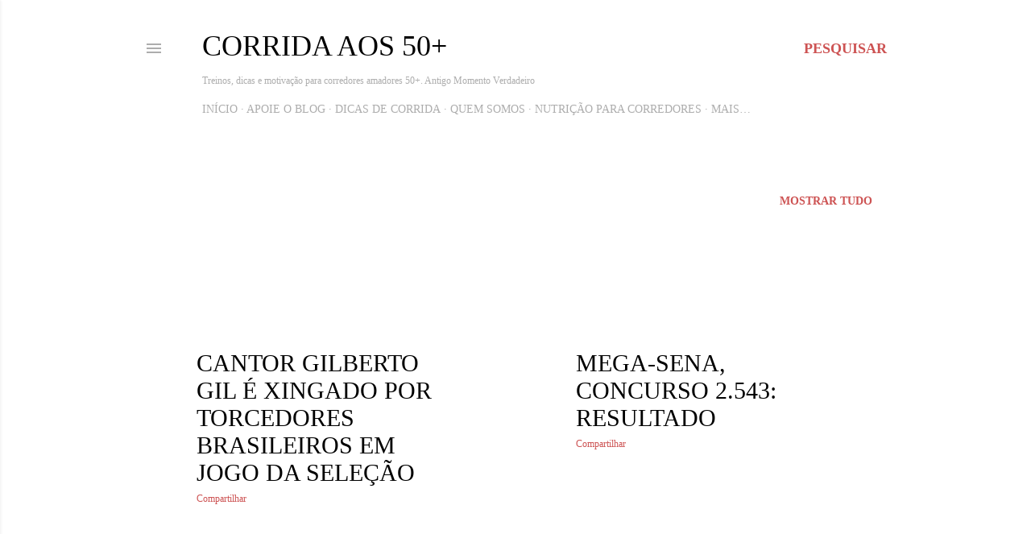

--- FILE ---
content_type: text/html; charset=utf-8
request_url: https://www.google.com/recaptcha/api2/aframe
body_size: 267
content:
<!DOCTYPE HTML><html><head><meta http-equiv="content-type" content="text/html; charset=UTF-8"></head><body><script nonce="3gjteIVN57bxAlLX2T-80A">/** Anti-fraud and anti-abuse applications only. See google.com/recaptcha */ try{var clients={'sodar':'https://pagead2.googlesyndication.com/pagead/sodar?'};window.addEventListener("message",function(a){try{if(a.source===window.parent){var b=JSON.parse(a.data);var c=clients[b['id']];if(c){var d=document.createElement('img');d.src=c+b['params']+'&rc='+(localStorage.getItem("rc::a")?sessionStorage.getItem("rc::b"):"");window.document.body.appendChild(d);sessionStorage.setItem("rc::e",parseInt(sessionStorage.getItem("rc::e")||0)+1);localStorage.setItem("rc::h",'1768846985961');}}}catch(b){}});window.parent.postMessage("_grecaptcha_ready", "*");}catch(b){}</script></body></html>